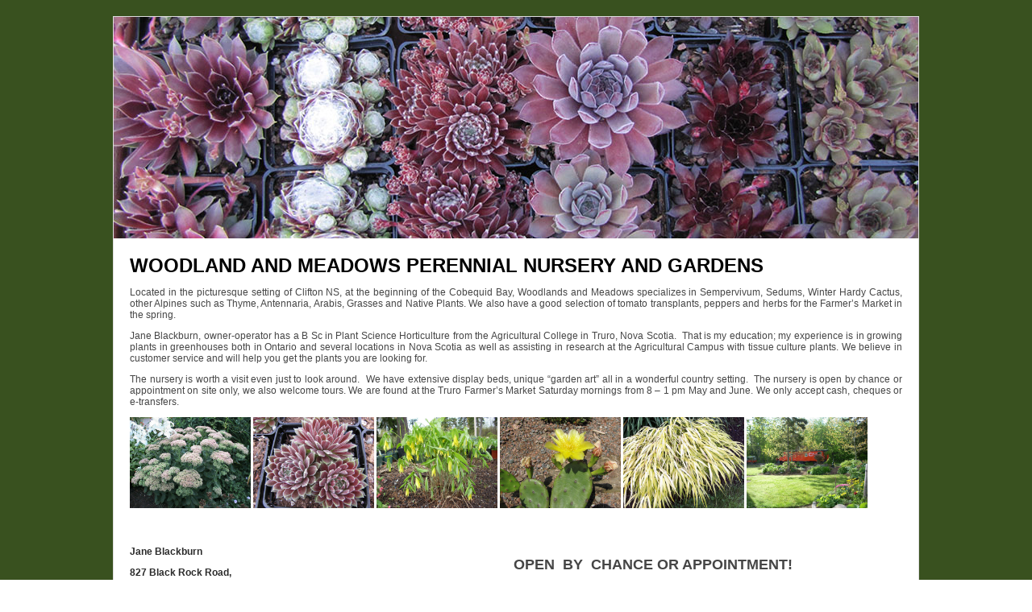

--- FILE ---
content_type: text/html; charset=utf-8
request_url: http://woodlandsandmeadows.ca/
body_size: 3177
content:
<!DOCTYPE html>
<html dir="ltr" lang="en-gb">
<head>
    <base href="http://woodlandsandmeadows.ca/" />
	<meta http-equiv="content-type" content="text/html; charset=utf-8" />
	<meta name="keywords" content="Woodland and Meadows Perennial Nursery and Gardens" />
	<meta name="author" content="Super User" />
	<meta name="description" content="Woodlands &amp; Meadows" />
	<meta name="generator" content="Joomla! - Open Source Content Management" />
	<title>Woodland and Meadows Perennial Nursery and Gardens</title>
	<link href="/templates/woodlandmeadows01/favicon.ico" rel="shortcut icon" type="image/vnd.microsoft.icon" />
	<script type="application/json" class="joomla-script-options new">{"system.paths":{"root":"","base":""}}</script>
	<script src="/media/system/js/mootools-core.js?e5ec290a6d1854a7d314b29571764fb5" type="text/javascript"></script>
	<script src="/media/system/js/core.js?e5ec290a6d1854a7d314b29571764fb5" type="text/javascript"></script>
	<script src="/media/system/js/mootools-more.js?e5ec290a6d1854a7d314b29571764fb5" type="text/javascript"></script>
	<script src="/media/jui/js/jquery.min.js?e5ec290a6d1854a7d314b29571764fb5" type="text/javascript"></script>
	<script src="/media/jui/js/jquery-noconflict.js?e5ec290a6d1854a7d314b29571764fb5" type="text/javascript"></script>
	<script src="/media/jui/js/jquery-migrate.min.js?e5ec290a6d1854a7d314b29571764fb5" type="text/javascript"></script>
	<script src="/media/system/js/caption.js?e5ec290a6d1854a7d314b29571764fb5" type="text/javascript"></script>
	<script type="text/javascript">
jQuery(function($) {
			 $('.hasTip').each(function() {
				var title = $(this).attr('title');
				if (title) {
					var parts = title.split('::', 2);
					var mtelement = document.id(this);
					mtelement.store('tip:title', parts[0]);
					mtelement.store('tip:text', parts[1]);
				}
			});
			var JTooltips = new Tips($('.hasTip').get(), {"maxTitleChars": 50,"fixed": false});
		});jQuery(window).on('load',  function() {
				new JCaption('img.caption');
			});
	</script>

    <link rel="stylesheet" href="/templates/system/css/system.css" />
    <link rel="stylesheet" href="/templates/system/css/general.css" />

    <!-- Created by Artisteer v4.3.0.60745 -->
    
    
    <meta name="viewport" content="initial-scale = 1.0, maximum-scale = 1.0, user-scalable = no, width = device-width" />

    <!--[if lt IE 9]><script src="https://html5shiv.googlecode.com/svn/trunk/html5.js"></script><![endif]-->
    <link rel="stylesheet" href="/templates/woodlandmeadows01/css/template.css" media="screen" type="text/css" />
    <!--[if lte IE 7]><link rel="stylesheet" href="/templates/woodlandmeadows01/css/template.ie7.css" media="screen" /><![endif]-->
    <link rel="stylesheet" href="/templates/woodlandmeadows01/css/template.responsive.css" media="all" type="text/css" />

<link rel="shortcut icon" href="/templates/woodlandmeadows01/favicon.ico" type="image/x-icon" />
    <script>if ('undefined' != typeof jQuery) document._artxJQueryBackup = jQuery;</script>
    <script src="/templates/woodlandmeadows01/jquery.js"></script>
    <script>jQuery.noConflict();</script>

    <script src="/templates/woodlandmeadows01/script.js"></script>
    <script src="/templates/woodlandmeadows01/script.responsive.js"></script>
    <script src="/templates/woodlandmeadows01/modules.js"></script>
        <script>if (document._artxJQueryBackup) jQuery = document._artxJQueryBackup;</script>
</head>
<body>

<div id="art-main">
    <div class="art-sheet clearfix">
<header class="art-header">
    <div class="art-shapes">
        
            </div>






                
                    
</header>
<div class="art-layout-wrapper">
                <div class="art-content-layout">
                    <div class="art-content-layout-row">
                        <div class="art-layout-cell art-content">
<article class="art-post art-messages"><div class="art-postcontent clearfix">
<div id="system-message-container">
</div></div></article><div class="item-page" itemscope itemtype="http://schema.org/Article"><article class="art-post"><div class="art-postcontent clearfix"><div class="art-article"><div class="art-content-layout">
<div class="art-content-layout-row">
<div class="art-layout-cell" style="width: 99%; padding: 20px 20px 0px 20px;">
<h1><span style="color: #000000;">Woodland and Meadows Perennial Nursery and Gardens</span></h1>
<p class="MsoNormal">Located in the picturesque setting of Clifton NS, at the beginning of the Cobequid Bay, Woodlands and Meadows specializes in Sempervivum, Sedums, Winter Hardy Cactus, other Alpines such as Thyme, Antennaria, Arabis, Grasses and Native Plants. We also have a good selection of tomato transplants, peppers and herbs for the Farmer’s Market in the spring.</p>
<p class="MsoNormal"><span style="line-height: 107%;">Jane Blackburn, owner-operator has a B Sc in Plant Science Horticulture from the Agricultural College in Truro, Nova Scotia.  That is my education; my experience is in growing plants in greenhouses both in Ontario and several locations in Nova Scotia as well as assisting in research at the Agricultural Campus with tissue culture plants. We believe in customer service and will help you get the plants you are looking for.</span></p>
<p class="MsoNormal"><span style="line-height: 107%;">The nursery is worth a visit even just to look around.  We have extensive display beds, unique “garden art” all in a wonderful country setting. </span> The nursery is open by chance or appointment on site only, we also welcome tours. We are found at the Truro Farmer’s Market Saturday mornings from 8 – 1 pm May and June. We only accept cash, cheques or e-transfers.</p>
<p class="MsoNormal"><img class="art-lightbox" src="/images/template-content/h1.jpg" alt="" width="150" height="113" /> <img class="art-lightbox" src="/images/template-content/h2.jpg" alt="" width="150" height="113" /> <img class="art-lightbox" src="/images/template-content/h3.jpg" alt="" width="150" height="113" /> <img class="art-lightbox" src="/images/template-content/h4.jpg" alt="" width="150" height="113" /> <img class="art-lightbox" src="/images/template-content/h5.jpg" alt="" width="150" height="113" /> <img class="art-lightbox" src="/images/template-content/h6.jpg" alt="" width="150" height="113" /></p>
</div>
</div>
</div>
<div class="art-content-layout" style="color: #292929; background: #ffffff;">
<div class="art-content-layout-row">
<div class="art-layout-cell" style="color: #2b2b2b; background: #FFFFFF; padding: 20px; width: 33%;">
<p><span style="font-weight: bold;">Jane Blackburn</span></p>
<p><span style="font-weight: bold;">827 Black Rock Road,<br />Clifton  NS  B6L 1C3<br />Exit  14 Truro 10 Km Hwy 236</span></p>
<p><span style="font-weight: bold;">Phone: 902-895-8727</span></p>
<p><span style="font-weight: bold;">Email: <span id="cloak918758b8a35d3e125e3cdc7b4bd4087d">This email address is being protected from spambots. You need JavaScript enabled to view it.</span><script type='text/javascript'>
				document.getElementById('cloak918758b8a35d3e125e3cdc7b4bd4087d').innerHTML = '';
				var prefix = '&#109;a' + 'i&#108;' + '&#116;o';
				var path = 'hr' + 'ef' + '=';
				var addy918758b8a35d3e125e3cdc7b4bd4087d = 'g&#97;rd&#101;n.r&#97;&#105;l' + '&#64;';
				addy918758b8a35d3e125e3cdc7b4bd4087d = addy918758b8a35d3e125e3cdc7b4bd4087d + 'h&#111;tm&#97;&#105;l' + '&#46;' + 'c&#111;m';
				var addy_text918758b8a35d3e125e3cdc7b4bd4087d = 'g&#97;rd&#101;n.r&#97;&#105;l' + '&#64;' + 'h&#111;tm&#97;&#105;l' + '&#46;' + 'c&#111;m';document.getElementById('cloak918758b8a35d3e125e3cdc7b4bd4087d').innerHTML += '<a ' + path + '\'' + prefix + ':' + addy918758b8a35d3e125e3cdc7b4bd4087d + '\'>'+addy_text918758b8a35d3e125e3cdc7b4bd4087d+'<\/a>';
		</script></span></p>
</div>
<div class="art-layout-cell" style="color: #2b2b2b; background: #FFFFFF; padding: 20px; width: 1%;"></div>
<div class="art-layout-cell" style="color: #2b2b2b; background: #FFFFFF; padding: 0px; vertical-align: top; width: 66%;">
<p style="text-align: center;"><span style="color: #464646;"><strong style="font-size: 18px;"> </strong></span></p>
<p style="text-align: center;"><span style="color: #464646;"><strong style="font-size: 18px;">OPEN  BY  CHANCE OR APPOINTMENT!</strong></span></p>
<p style="text-align: center;"><span style="color: #464646;"><span style="font-size: 18px; font-weight: bold;">TRURO FARMERS MARKET</span><br /></span></p>
<p style="text-align: center;"><span style="font-weight: bold; font-size: 18px;">MAY - JUNE 8AM - 1PM</span></p>
</div>
</div>
</div>
<div class="art-content-layout">
<div class="art-content-layout-row">
<div style="padding: 5px; width: 90%;">
<p>                                           <a href="https://www.facebook.com/Woodlands-and-Meadows-Perennial-Nursery-and-Gardens-141720505843806/" target="_blank" rel="noopener noreferrer"><img src="/images/template-content/facebook150.png" alt="" width="150" height="43" /></a>                 <a href="https://www.instagram.com/woodlands.and.meadows/" target="_blank" rel="noopener noreferrer"><img src="/images/template-content/instagram150.jpg" alt="" width="150" height="38" /></a>              <a href="http://woodlandsandmeadows.blogspot.ca/" target="_blank" rel="noopener noreferrer"><img src="/images/template-content/blogger150.jpg" alt="" width="150" height="45" /></a></p>
</div>
<div class="art-layout-cell" style="padding: 5px; width: 10%;">
<p style="text-align: center;"><strong style="font-size: 18px;"> </strong></p>
<p style="text-align: center;"> </p>
</div>
</div>
</div> </div></div></article></div>



                        </div>
                    </div>
                </div>
            </div>

<footer class="art-footer">
    <!-- begin nostyle -->
<div class="art-nostyle">
<!-- begin nostyle content -->


<div class="custom"  >
	
            
<p>Copyright © &nbsp;All Rights Reserved.&nbsp;</p>

        
    
    
</div>
<!-- end nostyle content -->
</div>
<!-- end nostyle -->
</footer>

    </div>
</div>


</body>
</html>